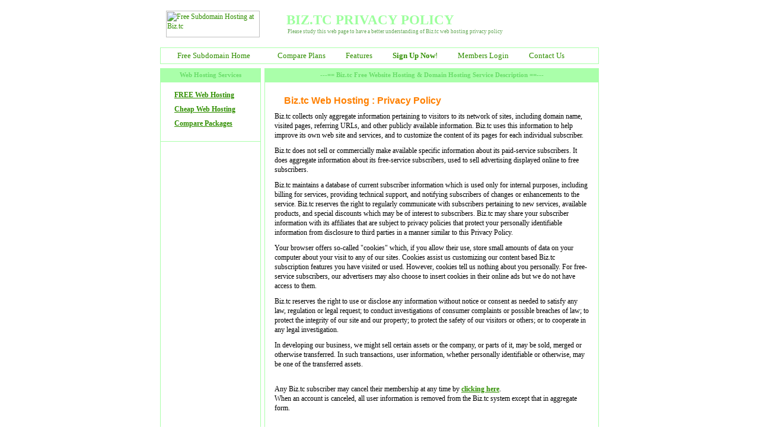

--- FILE ---
content_type: text/html
request_url: https://www.biz.tc/privacy_policy.php
body_size: 3684
content:
<!DOCTYPE HTML PUBLIC "-//W3C//DTD HTML 4.01 Transitional//EN">
<html>
<head>
<title>Privacy Policy - Biz.tc web hosting</title>
<meta http-equiv="Content-Type" content="text/html; charset=utf-8" />
<META name="distribution" content="global">
<META name="revisit" content="10 days">
<META name="revisit-after" content="10 days">
<META name="resource-type" content="document">
<META name="audience" content="all">
<META name="robots" content="all">
<META name="robots" content="index,follow">
<META name="description" content="Biz.tc provides reliable free hosting and low cost web hosting services with superb customer support">
<META name="keywords" content="biz.tc, free web hosting, web hosting, free subdomain, Privacy Policy">
<STYLE type=text/css>
BODY {FONT-SIZE: 7px; COLOR: black; LINE-HEIGHT: 100%; FONT-FAMILY: Tahoma} 
TD {FONT-SIZE: 12px; COLOR: black; LINE-HEIGHT: 140%; FONT-FAMILY: Tahoma}
H1 {COLOR: #009700; FONT-WEIGHT: normal; FONT-SIZE: 11px; MARGIN: 0px 0px 0px 7px; LINE-HEIGHT: 130%; FONT-FAMILY: Tahoma;}
H2 {COLOR: #FF8000; FONT-WEIGHT: bold; FONT-SIZE: 16px; LINE-HEIGHT: 130%; FONT-FAMILY: Arial; MARGIN: 20px 10pt 8px 15px;}
H3 {COLOR: #00D500; FONT-WEIGHT: bold; FONT-SIZE: 14px; LINE-HEIGHT: 130%; FONT-FAMILY: Arial; MARGIN: 15px 10pt 10px 15px;}
P {FONT-SIZE:12px;MARGIN: 0px 10pt 10px 15px; COLOR: black; LINE-HEIGHT: 140%; FONT-FAMILY: Tahoma}
img{border:none;}
h1.top2{padding:0px;margin:14px 0px 0px 43px;font-size:23px;line-height:100%;text-transform:uppercase;color:#9DFF9D;}
p.top2{padding:0px;margin:4px 0px 0px 45px;font-size:9px;line-height:100%;color:#65A857;}
div.logo_img2{margin:10px 0px 0px 10px;}
div.logo_img2 img{width:158px;height:45px;vertical-align: top;}
a:link,a:active,a:visited {color:#308F00;}
a:hover	{color:#FF8800;}
a.wline {TEXT-DECORATION:none;}
a.wline2 {TEXT-DECORATION:none;color:#777;}
div.part{MARGIN:5px 10px 5px 10px;COLOR: #808080;}

div.topmenu{margin:6px 0px 7px 5px;line-height:100%;font-size:13px;}
div.topmenu ul{margin:0px;padding:0px;list-style:none;}
div.topmenu ul li{padding:0px 0px 0px 15px;display:inline;margin:0px 8px 0px 8px;background: url(images/a4_2.gif) 0px 3px no-repeat;position: relative;}

.headi2{text-align:center;height:22px;color:#69dd69;font-size:11px;font-weight:bold;background: url(images/he2.gif) 0px 0px repeat-x;}

div.nav {margin: 10px 0px 15px 10px;}
div.nav ul {margin:0px;padding:0px;line-height:21px;}
div.nav ul li{list-style:none;padding:0px 0px 3px 12px;background: url(images/a02.gif) 0px 6px no-repeat;position: relative;}

p.otstup{MARGIN-LEFT: 30px;}
p.plans{MARGIN-LEFT: 30px;LINE-HEIGHT: 90%;FONT-SIZE: 11px;}
div.cplans{MARGIN-LEFT: 10px;MARGIN-TOP: 5px;LINE-HEIGHT: 100%;FONT-SIZE: 11px;}
div.google {MARGIN: 2px 2pt 2px 2px;BACKGROUND-COLOR: #F9F9F9; BORDER: #EEEEEE 1px solid;}
.grey {COLOR: #444444;}
.white {COLOR: #F4F4F4; FONT-WEIGHT: bold;}
.small {FONT-SIZE: 11px;}
.smaller {FONT-SIZE: 10px;}
.big {FONT-SIZE: 13px;}
.biger {FONT-SIZE: 17px;}

P.linktit {MARGIN: 0px 10pt 2px 15px;}
P.linkdes {MARGIN: 0px 10pt 13px 30px; LINE-HEIGHT: 130%; font-size: 11px;}
INPUT {COLOR: #3c3c3c; FONT-WEIGHT: bold; background-color: #eeeeee; FONT-SIZE: 14px; HEIGHT: auto; WIDTH: auto; BORDER:1px solid #00D500;}
SELECT {COLOR: #3c3c3c; FONT-WEIGHT: bold; background-color: #eeeeee; FONT-SIZE: 14px; HEIGHT: auto; WIDTH: auto; BORDER:1px solid #00D500;}
textarea {COLOR: #3c3c3c; FONT-WEIGHT: normal; background-color: #eeeeee; FONT-SIZE: 14px; HEIGHT: auto; WIDTH: auto; BORDER:1px solid #00D500;}

</STYLE>
</head>
<body bgcolor="#FFFFFF">
<table align="center" width="740" cellspacing="0" cellpadding="0" border="0" style="background:url(images/tbg2.jpg) 0px 0px no-repeat;">
<tr valign="top">
    <td height="65" width="170"><div class="logo_img2"><a href="https://www.biz.tc/" title="Free Subdomain Hosting at Biz.tc"><img src="images/logo2.gif" alt="Free Subdomain Hosting at Biz.tc" /></a></div></td>
    <td width="570"><h1 class="top2"><strong>BIZ.TC Privacy Policy</strong></h1><p class="top2">Please study this web page to have a better understanding of Biz.tc web hosting privacy policy</p></td>
</tr></table><br>
<table align="center" width="740" cellspacing="1" cellpadding="0" border="0" bgcolor="#aaFFaa">
<tr>
    <td bgcolor="#FFFFFF">
	<div class="topmenu">
	<ul>
		<li style="margin-right:20px;"><a href="/" class="wline" title="Home Page">Free Subdomain Home</a></li>
		<li><a href="compare_web_hosting_plans.php" class="wline" title="Compare Web Hosting Packages">Compare Plans</a></li>
		<li><a href="web_hosting_features.php" class="wline" title="Web Site Hosting Features">Features</a></li>
		<li><a href="signup.php" class="wline" title="Sign Up for a Web Hosting"><b>Sign Up Now</b>!</a></li>
		<li><a href="members.php" class="wline" title="Manage your Web Hosting account">Members Login</a></li>
		<li style="margin-right:0px;"><a href="contact.php" class="wline" title="Have Questions? - Contact Us">Contact Us</a></li>
	</ul>
	</td>
</tr>
</table><br>
<table align="center" cellspacing="0" cellpadding="0" border="0" width="740">
<tr valign="top"><td width="170">
<table width="100%" cellspacing="1" cellpadding="1" border="0" bgcolor="#aaffaa" height="100%">
<tr>
    <td bgcolor="#d9ffd9" class="headi2">Web Hosting Services</td>
</tr>
<tr>
    <td bgcolor="#FFFFFF">
<div class="nav">
<ul>
	<li><a href="free_web_hosting.php" title="Free Web Hosting details"><b>FREE Web Hosting</b></a></li>
	<li><a href="cheap_web_hosting.php" title="Premium Web Hosting details"><b>Cheap Web Hosting</b></a></li>
	<li><a href="compare_web_hosting_plans.php" title="Compare ALL Web Hosting plans"><b>Compare Packages</b></a></li>
</ul>
</div>
	</td>
</tr>
<tr>
    <td bgcolor="#FFFFFF" height="600" valign="top" align="center">
	</td>
</tr>
</table>
</td><td align="right">
<table width="99%" cellspacing="1" cellpadding="1" border="0" bgcolor="#aaffaa">
<tr>
    <td bgcolor="#d9ffd9" class="headi2">---== Biz.tc Free Website Hosting & Domain Hosting Service Description ==---</td>
</tr>
<tr>
    <td bgcolor="#FFFFFF" valign="top" height="300">
<h2><img src="images/sq_1.gif" alt="" border="0" height="12" width="12"> Biz.tc Web Hosting : Privacy Policy</h2>
<p>
Biz.tc collects only aggregate information pertaining to visitors to its network of sites, including domain name, visited pages, referring URLs, and other publicly available information. Biz.tc uses this information to help improve its own web site and services, and to customize the content of its pages for each individual subscriber.
</p>
<p>
Biz.tc does not sell or commercially make available specific information about its paid-service subscribers. It does aggregate information about its free-service subscribers, used to sell advertising displayed online to free subscribers. 
</p>
<p>
Biz.tc maintains a database of current subscriber information which is used only for internal purposes, including billing for services, providing technical support, and notifying subscribers of changes or enhancements to the service. Biz.tc reserves the right to regularly communicate with subscribers pertaining to new services, available products, and special discounts which may be of interest to subscribers. Biz.tc may share your subscriber information with its affiliates that are subject to privacy policies that protect your personally identifiable information from disclosure to third parties in a manner similar to this Privacy Policy.
</p>
<p>
Your browser offers so-called "cookies" which, if you allow their use, store small amounts of data on your computer about your visit to any of our sites. Cookies assist us customizing our content based Biz.tc subscription features you have visited or used. However, cookies tell us nothing about you personally. For free-service subscribers, our advertisers may also choose to insert cookies in their online ads but we do not have access to them.
</p>
<p>
Biz.tc reserves the right to use or disclose any information without notice or consent as needed to satisfy any law, regulation or legal request; to conduct investigations of consumer complaints or possible breaches of law; to protect the integrity of our site and our property; to protect the safety of our visitors or others; or to cooperate in any legal investigation.
</p>
<p>
In developing our business, we might sell certain assets or the company, or parts of it, may be sold, merged or otherwise transferred. In such transactions, user information, whether personally identifiable or otherwise, may be one of the transferred assets.
</p><br>
<p>
Any Biz.tc subscriber may cancel their membership at any time by <a href="http://www.biz.tc/delete.php"><strong>clicking here</strong></a>.<br>
When an account is canceled, all user information is removed from the Biz.tc system except that in aggregate form.
</p>
<br><br><br>

	</td>
</tr>
</table>
</td></tr></table><br>
<table align="center" width="740" cellspacing="1" cellpadding="2" border="0" bgcolor="#aaffaa">
<tr>
    <td bgcolor="#d9ffd9" class="headi2" style="font-weight:normal;color:#555;">Copyright &copy; 2004-2026 Biz.tc <a href="https://www.biz.tc" class="wline2" title="Free WebSpace Hosting by Biz.tc"><b>Free Subdomain Host</b></a>. All rights reserved.</td>
</tr>
</table>
<table align="center" width="740" cellspacing="1" cellpadding="7" border="0">
<tr>
    <td height="25" class="small" align="center">
	<a href="" title="Home Page">Free Hosting</a> | 
	<a href="signup.php" title="Sign Up for Free Web Hosting">Sign Up Now</a> | 
	<a href="members.php" title="Manage your Web Site">Members Login</a> | 
	<a href="terms_of_service.php" title="Biz.tc Terms of Service">Terms of Service</a> | 
	<a href="privacy_policy.php" title="Biz.tc Privacy Policy">Privacy Policy</a> | 
	<a href="billing_policy.php" title="Biz.tc Billing Policy">Billing Policy</a> | 
	<a href="report_abuse.php" title="Report SPAM and/or Abuse here"><b>Report Abuse</b></a> | 
	<a href="help.php" title="Biz.tc Help Center">Help</a> | 
	<a href="site_map.php" title="Biz.tc Site Map">Site Map</a> 
	</td>
</tr>
</table><br>
<div align="center">
<!--LiveInternet counter-->
<script type="text/javascript"><!--
document.write('<a href="https://www.liveinternet.ru/click" '+
'target=_blank><img src="https://counter.yadro.ru/hit?t26.1;r'+
escape(document.referrer)+((typeof(screen)=='undefined')?'':
';s'+screen.width+'*'+screen.height+'*'+(screen.colorDepth?
screen.colorDepth:screen.pixelDepth))+';u'+escape(document.URL)+
';'+Math.random()+
'" alt="" title="The Counter" '+
'border=0 width=88 height=15></a>')//--></script>
<!--/LiveInternet-->
</div>
</body>
</html>
